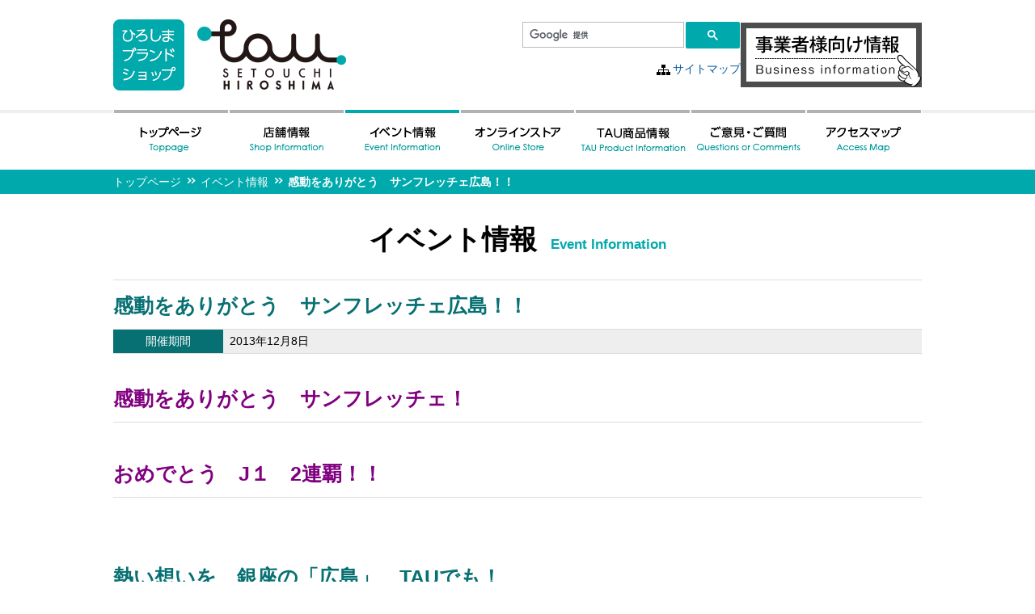

--- FILE ---
content_type: text/html; charset=UTF-8
request_url: https://www.tau-hiroshima.jp/s_event/4402
body_size: 5967
content:
<!doctype html>
<html><!-- InstanceBegin template="/Templates/Template.dwt" codeOutsideHTMLIsLocked="false" -->

<head>
	<!-- Google Tag Manager -->
	<script>
		(function(w, d, s, l, i) {
			w[l] = w[l] || [];
			w[l].push({
				'gtm.start': new Date().getTime(),
				event: 'gtm.js'
			});
			var f = d.getElementsByTagName(s)[0],
				j = d.createElement(s),
				dl = l != 'dataLayer' ? '&l=' + l : '';
			j.async = true;
			j.src =
				'https://www.googletagmanager.com/gtm.js?id=' + i + dl;
			f.parentNode.insertBefore(j, f);
		})(window, document, 'script', 'dataLayer', 'GTM-M4PQ7XC');
	</script>
	<!-- End Google Tag Manager -->
	<meta charset="utf-8">
	<meta http-equiv="X-UA-Compatible" content="IE=edge">
	<meta name="keywords" content="TAU,tau,広島,たう,ブランドショップ">
	<meta name="description" content="TAU -ひろしまブランドショップ-　TAUは「たう」、届くという広島の方言です。">
	<!-- InstanceBeginEditable name="doctitle" -->
	<title>感動をありがとう　サンフレッチェ広島！！  |  TAU -ひろしまブランドショップ-</title>

		<meta name="Keywords" content="イベント,TAU,tau,広島,たう,ブランドショップ" /><meta name="Description" content="感動をありがとう　サンフレッチェ！
おめでとう　J１　2連覇！！


熱い想いを　銀座の「広島」　TAUでも！
１２/８（日）にTAUにお越しのお客様　先着１００名様に「サンフレッチェ×BUYひろしま」特製シャーペンをプレゼント！
&nbsp;

また　12／8(日)に館内飲食店でディナーを注文の際に，「ようやった　サンフレッチェ！」とお伝えいただいたお客様には，

●Ｂ１階　「瀬戸内ダイニング　銀座　遠音近音（をちこち）」，

●２階「広島お好み焼き　三匠」
→　ワンドリンクをサービス♪
●３階　「イタリアンバール　Paccio」
 →　焼き牡蠣をサービス♪

 " /><meta property="og:locale" content="ja_JP" /><meta property="og:title" content="【イベント情報】感動をありがとう　サンフレッチェ広島！！" /><meta property="og:type" content="article" /><meta property="og:url" content="https://www.tau-hiroshima.jp/s_event/4402" /><meta property="og:image" content="https://www.tau-hiroshima.jp/wp-content/themes/tau/img/tau.gif" /><meta property="og:site_name" content="TAU -ひろしまブランドショップ-" /><meta property="og:description" content="感動をありがとう　サンフレッチェ！
おめでとう　J１　2連覇！！


熱い想いを　銀座の「広島」　TAUでも！
１２/８（日）にTAUにお越しのお客様　先着１００名様に「サンフレッチェ×BUYひろしま」特製シャーペンをプレゼント！
&nbsp;

また　12／8(日)に館内飲食店でディナーを注文の際に，「ようやった　サンフレッチェ！」とお伝えいただいたお客様には，

●Ｂ１階　「瀬戸内ダイニング　銀座　遠音近音（をちこち）」，

●２階「広島お好み焼き　三匠」
→　ワンドリンクをサービス♪
●３階　「イタリアンバール　Paccio」
 →　焼き牡蠣をサービス♪

 " /><meta property="fb:admins" content="100004056273816" />	<!-- InstanceEndEditable -->
	<link rel="stylesheet" type="text/css" href="https://www.tau-hiroshima.jp/wp-content/themes/tau/css/n_common.css?20240730" type="text/css" media="all">
	<link rel="stylesheet" type="text/css" href="https://www.tau-hiroshima.jp/wp-content/themes/tau/css/n_contents.css?20240730" type="text/css" media="all">

	
			<meta name='robots' content='max-image-preview:large' />
<link rel='dns-prefetch' href='//ajax.googleapis.com' />
<link rel='dns-prefetch' href='//s.w.org' />
<link rel="alternate" type="application/rss+xml" title="ひろしまブランドショップTAU &raquo; フィード" href="https://www.tau-hiroshima.jp/feed" />
<link rel="alternate" type="application/rss+xml" title="ひろしまブランドショップTAU &raquo; コメントフィード" href="https://www.tau-hiroshima.jp/comments/feed" />
<link rel='stylesheet' id='wp-block-library-css'  href='https://www.tau-hiroshima.jp/wp-includes/css/dist/block-library/style.min.css?ver=5.9.12' type='text/css' media='all' />
<style id='global-styles-inline-css' type='text/css'>
body{--wp--preset--color--black: #000000;--wp--preset--color--cyan-bluish-gray: #abb8c3;--wp--preset--color--white: #ffffff;--wp--preset--color--pale-pink: #f78da7;--wp--preset--color--vivid-red: #cf2e2e;--wp--preset--color--luminous-vivid-orange: #ff6900;--wp--preset--color--luminous-vivid-amber: #fcb900;--wp--preset--color--light-green-cyan: #7bdcb5;--wp--preset--color--vivid-green-cyan: #00d084;--wp--preset--color--pale-cyan-blue: #8ed1fc;--wp--preset--color--vivid-cyan-blue: #0693e3;--wp--preset--color--vivid-purple: #9b51e0;--wp--preset--gradient--vivid-cyan-blue-to-vivid-purple: linear-gradient(135deg,rgba(6,147,227,1) 0%,rgb(155,81,224) 100%);--wp--preset--gradient--light-green-cyan-to-vivid-green-cyan: linear-gradient(135deg,rgb(122,220,180) 0%,rgb(0,208,130) 100%);--wp--preset--gradient--luminous-vivid-amber-to-luminous-vivid-orange: linear-gradient(135deg,rgba(252,185,0,1) 0%,rgba(255,105,0,1) 100%);--wp--preset--gradient--luminous-vivid-orange-to-vivid-red: linear-gradient(135deg,rgba(255,105,0,1) 0%,rgb(207,46,46) 100%);--wp--preset--gradient--very-light-gray-to-cyan-bluish-gray: linear-gradient(135deg,rgb(238,238,238) 0%,rgb(169,184,195) 100%);--wp--preset--gradient--cool-to-warm-spectrum: linear-gradient(135deg,rgb(74,234,220) 0%,rgb(151,120,209) 20%,rgb(207,42,186) 40%,rgb(238,44,130) 60%,rgb(251,105,98) 80%,rgb(254,248,76) 100%);--wp--preset--gradient--blush-light-purple: linear-gradient(135deg,rgb(255,206,236) 0%,rgb(152,150,240) 100%);--wp--preset--gradient--blush-bordeaux: linear-gradient(135deg,rgb(254,205,165) 0%,rgb(254,45,45) 50%,rgb(107,0,62) 100%);--wp--preset--gradient--luminous-dusk: linear-gradient(135deg,rgb(255,203,112) 0%,rgb(199,81,192) 50%,rgb(65,88,208) 100%);--wp--preset--gradient--pale-ocean: linear-gradient(135deg,rgb(255,245,203) 0%,rgb(182,227,212) 50%,rgb(51,167,181) 100%);--wp--preset--gradient--electric-grass: linear-gradient(135deg,rgb(202,248,128) 0%,rgb(113,206,126) 100%);--wp--preset--gradient--midnight: linear-gradient(135deg,rgb(2,3,129) 0%,rgb(40,116,252) 100%);--wp--preset--duotone--dark-grayscale: url('#wp-duotone-dark-grayscale');--wp--preset--duotone--grayscale: url('#wp-duotone-grayscale');--wp--preset--duotone--purple-yellow: url('#wp-duotone-purple-yellow');--wp--preset--duotone--blue-red: url('#wp-duotone-blue-red');--wp--preset--duotone--midnight: url('#wp-duotone-midnight');--wp--preset--duotone--magenta-yellow: url('#wp-duotone-magenta-yellow');--wp--preset--duotone--purple-green: url('#wp-duotone-purple-green');--wp--preset--duotone--blue-orange: url('#wp-duotone-blue-orange');--wp--preset--font-size--small: 13px;--wp--preset--font-size--medium: 20px;--wp--preset--font-size--large: 36px;--wp--preset--font-size--x-large: 42px;}.has-black-color{color: var(--wp--preset--color--black) !important;}.has-cyan-bluish-gray-color{color: var(--wp--preset--color--cyan-bluish-gray) !important;}.has-white-color{color: var(--wp--preset--color--white) !important;}.has-pale-pink-color{color: var(--wp--preset--color--pale-pink) !important;}.has-vivid-red-color{color: var(--wp--preset--color--vivid-red) !important;}.has-luminous-vivid-orange-color{color: var(--wp--preset--color--luminous-vivid-orange) !important;}.has-luminous-vivid-amber-color{color: var(--wp--preset--color--luminous-vivid-amber) !important;}.has-light-green-cyan-color{color: var(--wp--preset--color--light-green-cyan) !important;}.has-vivid-green-cyan-color{color: var(--wp--preset--color--vivid-green-cyan) !important;}.has-pale-cyan-blue-color{color: var(--wp--preset--color--pale-cyan-blue) !important;}.has-vivid-cyan-blue-color{color: var(--wp--preset--color--vivid-cyan-blue) !important;}.has-vivid-purple-color{color: var(--wp--preset--color--vivid-purple) !important;}.has-black-background-color{background-color: var(--wp--preset--color--black) !important;}.has-cyan-bluish-gray-background-color{background-color: var(--wp--preset--color--cyan-bluish-gray) !important;}.has-white-background-color{background-color: var(--wp--preset--color--white) !important;}.has-pale-pink-background-color{background-color: var(--wp--preset--color--pale-pink) !important;}.has-vivid-red-background-color{background-color: var(--wp--preset--color--vivid-red) !important;}.has-luminous-vivid-orange-background-color{background-color: var(--wp--preset--color--luminous-vivid-orange) !important;}.has-luminous-vivid-amber-background-color{background-color: var(--wp--preset--color--luminous-vivid-amber) !important;}.has-light-green-cyan-background-color{background-color: var(--wp--preset--color--light-green-cyan) !important;}.has-vivid-green-cyan-background-color{background-color: var(--wp--preset--color--vivid-green-cyan) !important;}.has-pale-cyan-blue-background-color{background-color: var(--wp--preset--color--pale-cyan-blue) !important;}.has-vivid-cyan-blue-background-color{background-color: var(--wp--preset--color--vivid-cyan-blue) !important;}.has-vivid-purple-background-color{background-color: var(--wp--preset--color--vivid-purple) !important;}.has-black-border-color{border-color: var(--wp--preset--color--black) !important;}.has-cyan-bluish-gray-border-color{border-color: var(--wp--preset--color--cyan-bluish-gray) !important;}.has-white-border-color{border-color: var(--wp--preset--color--white) !important;}.has-pale-pink-border-color{border-color: var(--wp--preset--color--pale-pink) !important;}.has-vivid-red-border-color{border-color: var(--wp--preset--color--vivid-red) !important;}.has-luminous-vivid-orange-border-color{border-color: var(--wp--preset--color--luminous-vivid-orange) !important;}.has-luminous-vivid-amber-border-color{border-color: var(--wp--preset--color--luminous-vivid-amber) !important;}.has-light-green-cyan-border-color{border-color: var(--wp--preset--color--light-green-cyan) !important;}.has-vivid-green-cyan-border-color{border-color: var(--wp--preset--color--vivid-green-cyan) !important;}.has-pale-cyan-blue-border-color{border-color: var(--wp--preset--color--pale-cyan-blue) !important;}.has-vivid-cyan-blue-border-color{border-color: var(--wp--preset--color--vivid-cyan-blue) !important;}.has-vivid-purple-border-color{border-color: var(--wp--preset--color--vivid-purple) !important;}.has-vivid-cyan-blue-to-vivid-purple-gradient-background{background: var(--wp--preset--gradient--vivid-cyan-blue-to-vivid-purple) !important;}.has-light-green-cyan-to-vivid-green-cyan-gradient-background{background: var(--wp--preset--gradient--light-green-cyan-to-vivid-green-cyan) !important;}.has-luminous-vivid-amber-to-luminous-vivid-orange-gradient-background{background: var(--wp--preset--gradient--luminous-vivid-amber-to-luminous-vivid-orange) !important;}.has-luminous-vivid-orange-to-vivid-red-gradient-background{background: var(--wp--preset--gradient--luminous-vivid-orange-to-vivid-red) !important;}.has-very-light-gray-to-cyan-bluish-gray-gradient-background{background: var(--wp--preset--gradient--very-light-gray-to-cyan-bluish-gray) !important;}.has-cool-to-warm-spectrum-gradient-background{background: var(--wp--preset--gradient--cool-to-warm-spectrum) !important;}.has-blush-light-purple-gradient-background{background: var(--wp--preset--gradient--blush-light-purple) !important;}.has-blush-bordeaux-gradient-background{background: var(--wp--preset--gradient--blush-bordeaux) !important;}.has-luminous-dusk-gradient-background{background: var(--wp--preset--gradient--luminous-dusk) !important;}.has-pale-ocean-gradient-background{background: var(--wp--preset--gradient--pale-ocean) !important;}.has-electric-grass-gradient-background{background: var(--wp--preset--gradient--electric-grass) !important;}.has-midnight-gradient-background{background: var(--wp--preset--gradient--midnight) !important;}.has-small-font-size{font-size: var(--wp--preset--font-size--small) !important;}.has-medium-font-size{font-size: var(--wp--preset--font-size--medium) !important;}.has-large-font-size{font-size: var(--wp--preset--font-size--large) !important;}.has-x-large-font-size{font-size: var(--wp--preset--font-size--x-large) !important;}
</style>
<link rel='stylesheet' id='iqfmcss-css'  href='https://www.tau-hiroshima.jp/wp-content/plugins/inquiry-form-creator/css/inquiry-form.css?ver=0.7' type='text/css' media='all' />
<script type='text/javascript' src='https://ajax.googleapis.com/ajax/libs/jquery/1.7.0/jquery.min.js?ver=1.7.0' id='jquery-js'></script>
<script type='text/javascript' src='https://www.tau-hiroshima.jp/wp-content/plugins/inquiry-form-creator/js/ajaxzip2/ajaxzip2.js?ver=2.10' id='AjaxZip-js'></script>
<script type='text/javascript' src='https://www.tau-hiroshima.jp/wp-content/plugins/inquiry-form-creator/js/jquery.upload.js?ver=1.0.2' id='jquery.upload-js'></script>
<link rel="EditURI" type="application/rsd+xml" title="RSD" href="https://www.tau-hiroshima.jp/xmlrpc.php?rsd" />
<link rel="wlwmanifest" type="application/wlwmanifest+xml" href="https://www.tau-hiroshima.jp/wp-includes/wlwmanifest.xml" /> 
<link rel="canonical" href="https://www.tau-hiroshima.jp/s_event/4402" />
<link rel="alternate" type="application/json+oembed" href="https://www.tau-hiroshima.jp/wp-json/oembed/1.0/embed?url=https%3A%2F%2Fwww.tau-hiroshima.jp%2Fs_event%2F4402" />
<link rel="alternate" type="text/xml+oembed" href="https://www.tau-hiroshima.jp/wp-json/oembed/1.0/embed?url=https%3A%2F%2Fwww.tau-hiroshima.jp%2Fs_event%2F4402&#038;format=xml" />
<script>AjaxZip2.JSONDATA = "https://www.tau-hiroshima.jp/wp-content/plugins/inquiry-form-creator/js/ajaxzip2/data";</script>	<script type="text/javascript" charset="utf-8" src="https://www.tau-hiroshima.jp/wp-content/themes/tau/js/heightLine.js"></script>
	<script type="text/javascript" charset="utf-8" src="https://www.tau-hiroshima.jp/wp-content/themes/tau/js/jquery.heightLine.js"></script>
	<script type="text/javascript" charset="utf-8" src="https://www.tau-hiroshima.jp/wp-content/themes/tau/js/jquery.url.js"></script>
	<script type="text/javascript" charset="utf-8" src="https://www.tau-hiroshima.jp/wp-content/themes/tau/js/jquery.cookie.js"></script>
	<script type="text/javascript" charset="utf-8" src="https://www.tau-hiroshima.jp/wp-content/themes/tau/js/jquery.textresizer.min.js"></script>
	<script type="text/javascript" charset="utf-8" src="https://www.tau-hiroshima.jp/wp-content/themes/tau/js/n_current.js"></script>
	<script type="text/javascript" charset="utf-8" src="https://www.tau-hiroshima.jp/wp-content/themes/tau/js/libs.js"></script>
	<script type="text/javascript">var templatePath = 'https://www.tau-hiroshima.jp/wp-content/themes/tau';</script>	<!-- InstanceParam name="navi" type="boolean" value="true" -->
	<!-- InstanceBeginEditable name="head" -->
			<!-- InstanceEndEditable -->
</head>

<body id="top">
	<!-- Google Tag Manager (noscript) -->
	<noscript><iframe src="https://www.googletagmanager.com/ns.html?id=GTM-M4PQ7XC" height="0" width="0" style="display:none;visibility:hidden"></iframe></noscript>
	<!-- End Google Tag Manager (noscript) -->
		<!--　共通ヘッダ　ここから　-->
	<header class="clearfix">
		<h1><a href="https://www.tau-hiroshima.jp/"><img src="https://www.tau-hiroshima.jp/wp-content/themes/tau/img/n_logo.png" alt="ひろしまブランドショップ　TAU" class="ov"></a></h1>
		<div>
			<script>
				(function() {
					var cx = '018303857544163283302:heajiutmaz4';
					var gcse = document.createElement('script');
					gcse.type = 'text/javascript';
					gcse.async = true;
					gcse.src = 'https://cse.google.com/cse.js?cx=' + cx;
					var s = document.getElementsByTagName('script')[0];
					s.parentNode.insertBefore(gcse, s);
				})();
			</script>
			<gcse:search></gcse:search>
			<p id="sitemap"><a href="https://www.tau-hiroshima.jp/sitemap-index">サイトマップ</a></p>
		</div>
		<div><a href="https://www.tau-hiroshima.jp/handling-index"><img class="ov" src="https://www.tau-hiroshima.jp/wp-content/themes/tau/img/business.png" alt="ひろしまブランドショップTAU商品取扱いについて" width="224"></a></div>
	</header>
	<!--　グローバルメニュー　ここから　-->
	<nav id="gMenu">
		<ul class="clearfix">
			<li><a href="https://www.tau-hiroshima.jp/" id="M01"><img src="https://www.tau-hiroshima.jp/wp-content/themes/tau/img/n_men01.png" alt="トップページ"></a></li>
			<li><a href="https://www.tau-hiroshima.jp/store" id="M02"><img src="https://www.tau-hiroshima.jp/wp-content/themes/tau/img/n_men02.png" alt="店舗情報"></a></li>
			<li><a href="https://www.tau-hiroshima.jp/event" id="M03"><img src="https://www.tau-hiroshima.jp/wp-content/themes/tau/img/n_men03.png" alt="イベント情報"></a></li>
			<li><a href="https://shop.tau-hiroshima.jp?utm_source=hp&utm_medium=nav&utm_campaign=official" target="_blank" rel="noopener"><img src="https://www.tau-hiroshima.jp/wp-content/themes/tau/img/n_men07.png" alt="オンラインストア"></a></li>
			<li><a href="https://www.tau-hiroshima.jp/products/category" id="M04"><img src="https://www.tau-hiroshima.jp/wp-content/themes/tau/img/n_men04.png" alt="TAU商品情報"></a></li>
			<li><a href="https://www.tau-hiroshima.jp/qoc-index" id="M05"><img src="https://www.tau-hiroshima.jp/wp-content/themes/tau/img/n_men05.png" alt="ご意見・ご質問"></a></li>
			<li><a href="https://www.tau-hiroshima.jp/access-index" id="M06"><img src="https://www.tau-hiroshima.jp/wp-content/themes/tau/img/n_men06.png" alt="アクセスマップ"></a></li>
		</ul>
	</nav>
	<!--　/グローバルメニュー　ここまで　-->
	<!--　/共通ヘッダ　ここまで　-->

				<input type="hidden" id="PageID" value="M03" />
		<!-- InstanceBeginEditable name="EditRegion3" -->
			<!--　ぱんくずリスト　ここから　-->
		<div id="pankuzu">
			<ul class="bread_crumb clearfix">
	<li class="level-1 top"><a href="https://www.tau-hiroshima.jp/">トップページ</a></li>
	<li class="level-2 sub"><a href="https://www.tau-hiroshima.jp/event">イベント情報</a></li>
	<li class="level-3 sub tail current">感動をありがとう　サンフレッチェ広島！！</li>
</ul>
		</div>
		<!--　/ぱんくずリスト　ここまで　-->
		<section id="Contents">
			<h1>イベント情報<span>Event Information</span></h1>
<section id="Entry">
		<h1 class="mar_b0">感動をありがとう　サンフレッチェ広島！！</h1>
		<dl id="period" class="clearfix heightLineParent">
			<dt>開催期間</dt>
			<dd>2013年12月8日</dd>
		</dl>
		
			<h1><strong><span style="color: #800080;">感動をありがとう　サンフレッチェ！</span></strong></h1>
<h1><strong><span style="color: #800080;">おめでとう　J１　2連覇！！</span></strong></h1>
<p><span style="color: #800080;"><br />
</span></p>
<h1>熱い想いを　銀座の「広島」　TAUでも！</h1>
<h2><strong>１２/８（日）にTAUにお越しのお客様　先着１００名様に「サンフレッチェ×BUYひろしま」<span style="color: #990099;">特製シャーペン</span>をプレゼント！</strong></h2>
<p>&nbsp;</p>
<p>また　12／8(日)に館内飲食店で<strong><span style="color: #800000;">ディナー</span></strong>を注文の際に，<strong><span style="color: #ff0000;">「ようやった　サンフレッチェ！」とお伝えいただいたお客様</span></strong>には，</p>
<p>●Ｂ１階　「瀬戸内ダイニング　銀座　遠音近音（をちこち）」，</p>
<p>●２階「広島お好み焼き　三匠」</p>
<h1>→　<span style="color: #ff0000;"><strong>ワンドリンクをサービス♪</strong></span></h1>
<p>●３階　「イタリアンバール　Paccio」</p>
<h1><strong> →　<span style="color: #ff0000;">焼き牡蠣をサービス♪</span></strong></h1>
<p><strong><span style="color: #ff0000;"><a href="https://www.tau-hiroshima.jp/wp-content/uploads/2013/12/main.jpg"><img class="alignnone size-full wp-image-4415" title="main" src="https://www.tau-hiroshima.jp/wp-content/uploads/2013/12/main.jpg" alt="" width="686" height="334" srcset="https://www.tau-hiroshima.jp/wp-content/uploads/2013/12/main.jpg 686w, https://www.tau-hiroshima.jp/wp-content/uploads/2013/12/main-300x146.jpg 300w" sizes="(max-width: 686px) 100vw, 686px" /></a><br />
</span></strong></p>
</section>

<!--　ソーシャルボタン　ここから　-->
<script src="https://www.tau-hiroshima.jp/wp-content/themes/tau/js/jquery.socialbutton-1.9.1.js"></script>
<script>
$(function() {
	$('#socialbuttons .facebook_like').socialbutton('facebook_like', {
		button:'button_count',
		url:'https://www.tau-hiroshima.jp/s_event/4402',
		locale:'ja_JP'
	}).width(115);
	$('#socialbuttons .twitter').socialbutton('twitter', {
		button: 'horizontal',
		text: '感動をありがとう　サンフレッチェ広島！！',
		url: 'https://www.tau-hiroshima.jp/s_event/4402',
		lang:'ja_JP',
		via:'tau-hiroshima'
	}).width(105);
});
</script>
<section id="socialbuttons" class="clearfix">
	<div class="facebook_like"></div>
	<div class="twitter"></div>
</section>
<!--　/ソーシャルボタン　ここまで　-->

</section>


<!--　共通フッタ　ここから　-->
	<div id="footInq">
		<h3 class="fwB mar_b0 fs120">商品や店舗に関するお問合せ</h3>
		<h6 class="fs120 fwB mar_t8">ひろしまブランドショップTAU　<span class="col_bk fwN fs85">〒104-0061 東京都中央区銀座1-6-10 銀座上一ビルディング　TEL 03-5579-9952(代表)　FAX 03-5579-9953</span></h6>
		<h3 class="fwB mar_b0 mar_t40 fs120">ブランドショップ全般に関するお問合せ</h3>
		<h6 class="fs120 fwB mar_t8">広島県商工労働局観光課　<span class="col_bk fwN fs85">〒730-8511 広島県広島市中区基町10-52　TEL 082-513-3441　FAX 082-223-2135</span></h6>
	</div>
	<footer class="clearfix">
		<div></div>
		<div><a href="https://www.tau-hiroshima.jp"><img src="https://www.tau-hiroshima.jp/wp-content/themes/tau/img/n_logo_foot.png" alt="ひろしまブランドショップ　TAU" class="ov"></a></div>
		<div><a href="#top"><img src="https://www.tau-hiroshima.jp/wp-content/themes/tau/img/n_totop.png" alt="このページの先頭へ" class="ov"></a></div>
	</footer>
<div id="copyright">Copyright &copy; <script type="text/javascript">myDate = new Date();myYear = myDate.getFullYear();document.write(myYear);</script>  ひろしまブランドショップ TAU All rights reserved.</div>

</body>
</html>
